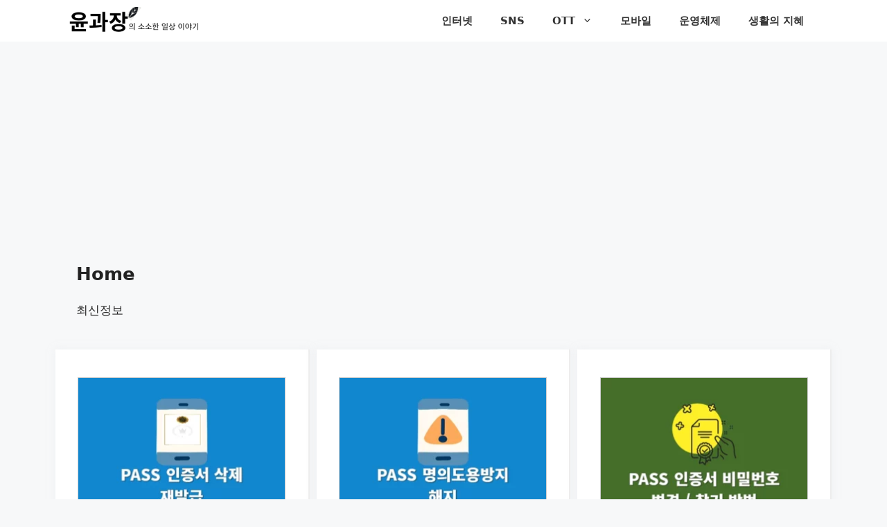

--- FILE ---
content_type: text/html; charset=utf-8
request_url: https://www.google.com/recaptcha/api2/aframe
body_size: 268
content:
<!DOCTYPE HTML><html><head><meta http-equiv="content-type" content="text/html; charset=UTF-8"></head><body><script nonce="IFw4D0ybJWgW2E6v4cGQjQ">/** Anti-fraud and anti-abuse applications only. See google.com/recaptcha */ try{var clients={'sodar':'https://pagead2.googlesyndication.com/pagead/sodar?'};window.addEventListener("message",function(a){try{if(a.source===window.parent){var b=JSON.parse(a.data);var c=clients[b['id']];if(c){var d=document.createElement('img');d.src=c+b['params']+'&rc='+(localStorage.getItem("rc::a")?sessionStorage.getItem("rc::b"):"");window.document.body.appendChild(d);sessionStorage.setItem("rc::e",parseInt(sessionStorage.getItem("rc::e")||0)+1);localStorage.setItem("rc::h",'1764275138800');}}}catch(b){}});window.parent.postMessage("_grecaptcha_ready", "*");}catch(b){}</script></body></html>